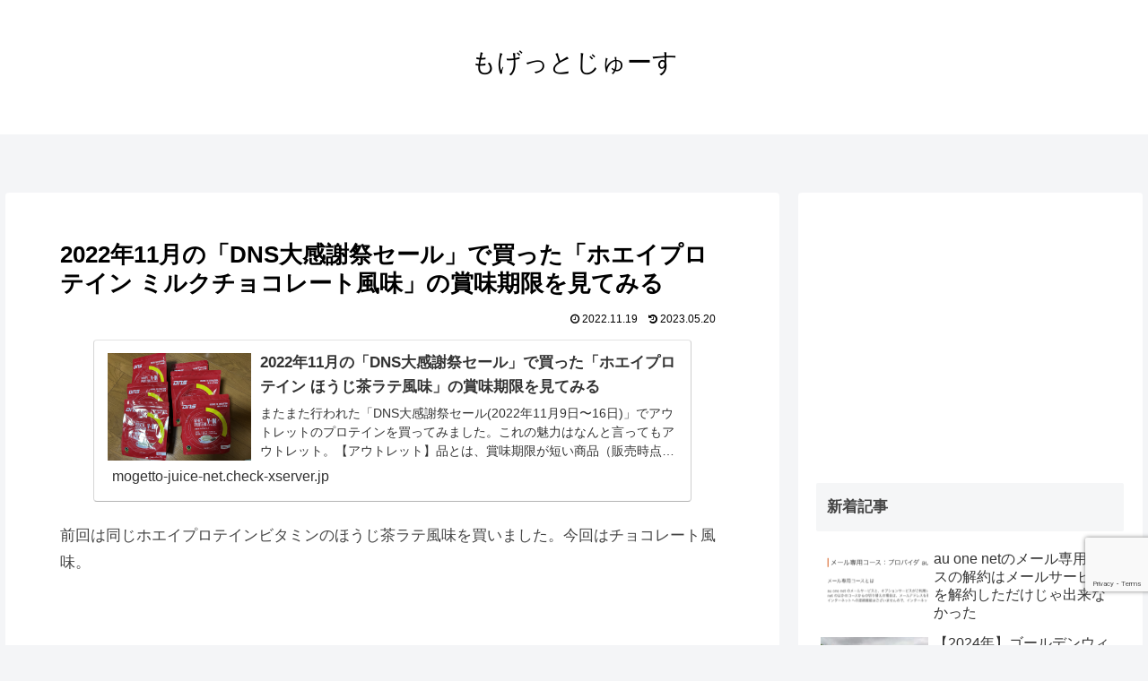

--- FILE ---
content_type: text/html; charset=utf-8
request_url: https://www.google.com/recaptcha/api2/anchor?ar=1&k=6LeowPEeAAAAAAwZTkFh7Lx1L_LuVCSxbpUYTZ_W&co=aHR0cHM6Ly9tb2dldHRvLWp1aWNlLm5ldDo0NDM.&hl=en&v=N67nZn4AqZkNcbeMu4prBgzg&size=invisible&anchor-ms=20000&execute-ms=30000&cb=4b0ywskamoss
body_size: 48863
content:
<!DOCTYPE HTML><html dir="ltr" lang="en"><head><meta http-equiv="Content-Type" content="text/html; charset=UTF-8">
<meta http-equiv="X-UA-Compatible" content="IE=edge">
<title>reCAPTCHA</title>
<style type="text/css">
/* cyrillic-ext */
@font-face {
  font-family: 'Roboto';
  font-style: normal;
  font-weight: 400;
  font-stretch: 100%;
  src: url(//fonts.gstatic.com/s/roboto/v48/KFO7CnqEu92Fr1ME7kSn66aGLdTylUAMa3GUBHMdazTgWw.woff2) format('woff2');
  unicode-range: U+0460-052F, U+1C80-1C8A, U+20B4, U+2DE0-2DFF, U+A640-A69F, U+FE2E-FE2F;
}
/* cyrillic */
@font-face {
  font-family: 'Roboto';
  font-style: normal;
  font-weight: 400;
  font-stretch: 100%;
  src: url(//fonts.gstatic.com/s/roboto/v48/KFO7CnqEu92Fr1ME7kSn66aGLdTylUAMa3iUBHMdazTgWw.woff2) format('woff2');
  unicode-range: U+0301, U+0400-045F, U+0490-0491, U+04B0-04B1, U+2116;
}
/* greek-ext */
@font-face {
  font-family: 'Roboto';
  font-style: normal;
  font-weight: 400;
  font-stretch: 100%;
  src: url(//fonts.gstatic.com/s/roboto/v48/KFO7CnqEu92Fr1ME7kSn66aGLdTylUAMa3CUBHMdazTgWw.woff2) format('woff2');
  unicode-range: U+1F00-1FFF;
}
/* greek */
@font-face {
  font-family: 'Roboto';
  font-style: normal;
  font-weight: 400;
  font-stretch: 100%;
  src: url(//fonts.gstatic.com/s/roboto/v48/KFO7CnqEu92Fr1ME7kSn66aGLdTylUAMa3-UBHMdazTgWw.woff2) format('woff2');
  unicode-range: U+0370-0377, U+037A-037F, U+0384-038A, U+038C, U+038E-03A1, U+03A3-03FF;
}
/* math */
@font-face {
  font-family: 'Roboto';
  font-style: normal;
  font-weight: 400;
  font-stretch: 100%;
  src: url(//fonts.gstatic.com/s/roboto/v48/KFO7CnqEu92Fr1ME7kSn66aGLdTylUAMawCUBHMdazTgWw.woff2) format('woff2');
  unicode-range: U+0302-0303, U+0305, U+0307-0308, U+0310, U+0312, U+0315, U+031A, U+0326-0327, U+032C, U+032F-0330, U+0332-0333, U+0338, U+033A, U+0346, U+034D, U+0391-03A1, U+03A3-03A9, U+03B1-03C9, U+03D1, U+03D5-03D6, U+03F0-03F1, U+03F4-03F5, U+2016-2017, U+2034-2038, U+203C, U+2040, U+2043, U+2047, U+2050, U+2057, U+205F, U+2070-2071, U+2074-208E, U+2090-209C, U+20D0-20DC, U+20E1, U+20E5-20EF, U+2100-2112, U+2114-2115, U+2117-2121, U+2123-214F, U+2190, U+2192, U+2194-21AE, U+21B0-21E5, U+21F1-21F2, U+21F4-2211, U+2213-2214, U+2216-22FF, U+2308-230B, U+2310, U+2319, U+231C-2321, U+2336-237A, U+237C, U+2395, U+239B-23B7, U+23D0, U+23DC-23E1, U+2474-2475, U+25AF, U+25B3, U+25B7, U+25BD, U+25C1, U+25CA, U+25CC, U+25FB, U+266D-266F, U+27C0-27FF, U+2900-2AFF, U+2B0E-2B11, U+2B30-2B4C, U+2BFE, U+3030, U+FF5B, U+FF5D, U+1D400-1D7FF, U+1EE00-1EEFF;
}
/* symbols */
@font-face {
  font-family: 'Roboto';
  font-style: normal;
  font-weight: 400;
  font-stretch: 100%;
  src: url(//fonts.gstatic.com/s/roboto/v48/KFO7CnqEu92Fr1ME7kSn66aGLdTylUAMaxKUBHMdazTgWw.woff2) format('woff2');
  unicode-range: U+0001-000C, U+000E-001F, U+007F-009F, U+20DD-20E0, U+20E2-20E4, U+2150-218F, U+2190, U+2192, U+2194-2199, U+21AF, U+21E6-21F0, U+21F3, U+2218-2219, U+2299, U+22C4-22C6, U+2300-243F, U+2440-244A, U+2460-24FF, U+25A0-27BF, U+2800-28FF, U+2921-2922, U+2981, U+29BF, U+29EB, U+2B00-2BFF, U+4DC0-4DFF, U+FFF9-FFFB, U+10140-1018E, U+10190-1019C, U+101A0, U+101D0-101FD, U+102E0-102FB, U+10E60-10E7E, U+1D2C0-1D2D3, U+1D2E0-1D37F, U+1F000-1F0FF, U+1F100-1F1AD, U+1F1E6-1F1FF, U+1F30D-1F30F, U+1F315, U+1F31C, U+1F31E, U+1F320-1F32C, U+1F336, U+1F378, U+1F37D, U+1F382, U+1F393-1F39F, U+1F3A7-1F3A8, U+1F3AC-1F3AF, U+1F3C2, U+1F3C4-1F3C6, U+1F3CA-1F3CE, U+1F3D4-1F3E0, U+1F3ED, U+1F3F1-1F3F3, U+1F3F5-1F3F7, U+1F408, U+1F415, U+1F41F, U+1F426, U+1F43F, U+1F441-1F442, U+1F444, U+1F446-1F449, U+1F44C-1F44E, U+1F453, U+1F46A, U+1F47D, U+1F4A3, U+1F4B0, U+1F4B3, U+1F4B9, U+1F4BB, U+1F4BF, U+1F4C8-1F4CB, U+1F4D6, U+1F4DA, U+1F4DF, U+1F4E3-1F4E6, U+1F4EA-1F4ED, U+1F4F7, U+1F4F9-1F4FB, U+1F4FD-1F4FE, U+1F503, U+1F507-1F50B, U+1F50D, U+1F512-1F513, U+1F53E-1F54A, U+1F54F-1F5FA, U+1F610, U+1F650-1F67F, U+1F687, U+1F68D, U+1F691, U+1F694, U+1F698, U+1F6AD, U+1F6B2, U+1F6B9-1F6BA, U+1F6BC, U+1F6C6-1F6CF, U+1F6D3-1F6D7, U+1F6E0-1F6EA, U+1F6F0-1F6F3, U+1F6F7-1F6FC, U+1F700-1F7FF, U+1F800-1F80B, U+1F810-1F847, U+1F850-1F859, U+1F860-1F887, U+1F890-1F8AD, U+1F8B0-1F8BB, U+1F8C0-1F8C1, U+1F900-1F90B, U+1F93B, U+1F946, U+1F984, U+1F996, U+1F9E9, U+1FA00-1FA6F, U+1FA70-1FA7C, U+1FA80-1FA89, U+1FA8F-1FAC6, U+1FACE-1FADC, U+1FADF-1FAE9, U+1FAF0-1FAF8, U+1FB00-1FBFF;
}
/* vietnamese */
@font-face {
  font-family: 'Roboto';
  font-style: normal;
  font-weight: 400;
  font-stretch: 100%;
  src: url(//fonts.gstatic.com/s/roboto/v48/KFO7CnqEu92Fr1ME7kSn66aGLdTylUAMa3OUBHMdazTgWw.woff2) format('woff2');
  unicode-range: U+0102-0103, U+0110-0111, U+0128-0129, U+0168-0169, U+01A0-01A1, U+01AF-01B0, U+0300-0301, U+0303-0304, U+0308-0309, U+0323, U+0329, U+1EA0-1EF9, U+20AB;
}
/* latin-ext */
@font-face {
  font-family: 'Roboto';
  font-style: normal;
  font-weight: 400;
  font-stretch: 100%;
  src: url(//fonts.gstatic.com/s/roboto/v48/KFO7CnqEu92Fr1ME7kSn66aGLdTylUAMa3KUBHMdazTgWw.woff2) format('woff2');
  unicode-range: U+0100-02BA, U+02BD-02C5, U+02C7-02CC, U+02CE-02D7, U+02DD-02FF, U+0304, U+0308, U+0329, U+1D00-1DBF, U+1E00-1E9F, U+1EF2-1EFF, U+2020, U+20A0-20AB, U+20AD-20C0, U+2113, U+2C60-2C7F, U+A720-A7FF;
}
/* latin */
@font-face {
  font-family: 'Roboto';
  font-style: normal;
  font-weight: 400;
  font-stretch: 100%;
  src: url(//fonts.gstatic.com/s/roboto/v48/KFO7CnqEu92Fr1ME7kSn66aGLdTylUAMa3yUBHMdazQ.woff2) format('woff2');
  unicode-range: U+0000-00FF, U+0131, U+0152-0153, U+02BB-02BC, U+02C6, U+02DA, U+02DC, U+0304, U+0308, U+0329, U+2000-206F, U+20AC, U+2122, U+2191, U+2193, U+2212, U+2215, U+FEFF, U+FFFD;
}
/* cyrillic-ext */
@font-face {
  font-family: 'Roboto';
  font-style: normal;
  font-weight: 500;
  font-stretch: 100%;
  src: url(//fonts.gstatic.com/s/roboto/v48/KFO7CnqEu92Fr1ME7kSn66aGLdTylUAMa3GUBHMdazTgWw.woff2) format('woff2');
  unicode-range: U+0460-052F, U+1C80-1C8A, U+20B4, U+2DE0-2DFF, U+A640-A69F, U+FE2E-FE2F;
}
/* cyrillic */
@font-face {
  font-family: 'Roboto';
  font-style: normal;
  font-weight: 500;
  font-stretch: 100%;
  src: url(//fonts.gstatic.com/s/roboto/v48/KFO7CnqEu92Fr1ME7kSn66aGLdTylUAMa3iUBHMdazTgWw.woff2) format('woff2');
  unicode-range: U+0301, U+0400-045F, U+0490-0491, U+04B0-04B1, U+2116;
}
/* greek-ext */
@font-face {
  font-family: 'Roboto';
  font-style: normal;
  font-weight: 500;
  font-stretch: 100%;
  src: url(//fonts.gstatic.com/s/roboto/v48/KFO7CnqEu92Fr1ME7kSn66aGLdTylUAMa3CUBHMdazTgWw.woff2) format('woff2');
  unicode-range: U+1F00-1FFF;
}
/* greek */
@font-face {
  font-family: 'Roboto';
  font-style: normal;
  font-weight: 500;
  font-stretch: 100%;
  src: url(//fonts.gstatic.com/s/roboto/v48/KFO7CnqEu92Fr1ME7kSn66aGLdTylUAMa3-UBHMdazTgWw.woff2) format('woff2');
  unicode-range: U+0370-0377, U+037A-037F, U+0384-038A, U+038C, U+038E-03A1, U+03A3-03FF;
}
/* math */
@font-face {
  font-family: 'Roboto';
  font-style: normal;
  font-weight: 500;
  font-stretch: 100%;
  src: url(//fonts.gstatic.com/s/roboto/v48/KFO7CnqEu92Fr1ME7kSn66aGLdTylUAMawCUBHMdazTgWw.woff2) format('woff2');
  unicode-range: U+0302-0303, U+0305, U+0307-0308, U+0310, U+0312, U+0315, U+031A, U+0326-0327, U+032C, U+032F-0330, U+0332-0333, U+0338, U+033A, U+0346, U+034D, U+0391-03A1, U+03A3-03A9, U+03B1-03C9, U+03D1, U+03D5-03D6, U+03F0-03F1, U+03F4-03F5, U+2016-2017, U+2034-2038, U+203C, U+2040, U+2043, U+2047, U+2050, U+2057, U+205F, U+2070-2071, U+2074-208E, U+2090-209C, U+20D0-20DC, U+20E1, U+20E5-20EF, U+2100-2112, U+2114-2115, U+2117-2121, U+2123-214F, U+2190, U+2192, U+2194-21AE, U+21B0-21E5, U+21F1-21F2, U+21F4-2211, U+2213-2214, U+2216-22FF, U+2308-230B, U+2310, U+2319, U+231C-2321, U+2336-237A, U+237C, U+2395, U+239B-23B7, U+23D0, U+23DC-23E1, U+2474-2475, U+25AF, U+25B3, U+25B7, U+25BD, U+25C1, U+25CA, U+25CC, U+25FB, U+266D-266F, U+27C0-27FF, U+2900-2AFF, U+2B0E-2B11, U+2B30-2B4C, U+2BFE, U+3030, U+FF5B, U+FF5D, U+1D400-1D7FF, U+1EE00-1EEFF;
}
/* symbols */
@font-face {
  font-family: 'Roboto';
  font-style: normal;
  font-weight: 500;
  font-stretch: 100%;
  src: url(//fonts.gstatic.com/s/roboto/v48/KFO7CnqEu92Fr1ME7kSn66aGLdTylUAMaxKUBHMdazTgWw.woff2) format('woff2');
  unicode-range: U+0001-000C, U+000E-001F, U+007F-009F, U+20DD-20E0, U+20E2-20E4, U+2150-218F, U+2190, U+2192, U+2194-2199, U+21AF, U+21E6-21F0, U+21F3, U+2218-2219, U+2299, U+22C4-22C6, U+2300-243F, U+2440-244A, U+2460-24FF, U+25A0-27BF, U+2800-28FF, U+2921-2922, U+2981, U+29BF, U+29EB, U+2B00-2BFF, U+4DC0-4DFF, U+FFF9-FFFB, U+10140-1018E, U+10190-1019C, U+101A0, U+101D0-101FD, U+102E0-102FB, U+10E60-10E7E, U+1D2C0-1D2D3, U+1D2E0-1D37F, U+1F000-1F0FF, U+1F100-1F1AD, U+1F1E6-1F1FF, U+1F30D-1F30F, U+1F315, U+1F31C, U+1F31E, U+1F320-1F32C, U+1F336, U+1F378, U+1F37D, U+1F382, U+1F393-1F39F, U+1F3A7-1F3A8, U+1F3AC-1F3AF, U+1F3C2, U+1F3C4-1F3C6, U+1F3CA-1F3CE, U+1F3D4-1F3E0, U+1F3ED, U+1F3F1-1F3F3, U+1F3F5-1F3F7, U+1F408, U+1F415, U+1F41F, U+1F426, U+1F43F, U+1F441-1F442, U+1F444, U+1F446-1F449, U+1F44C-1F44E, U+1F453, U+1F46A, U+1F47D, U+1F4A3, U+1F4B0, U+1F4B3, U+1F4B9, U+1F4BB, U+1F4BF, U+1F4C8-1F4CB, U+1F4D6, U+1F4DA, U+1F4DF, U+1F4E3-1F4E6, U+1F4EA-1F4ED, U+1F4F7, U+1F4F9-1F4FB, U+1F4FD-1F4FE, U+1F503, U+1F507-1F50B, U+1F50D, U+1F512-1F513, U+1F53E-1F54A, U+1F54F-1F5FA, U+1F610, U+1F650-1F67F, U+1F687, U+1F68D, U+1F691, U+1F694, U+1F698, U+1F6AD, U+1F6B2, U+1F6B9-1F6BA, U+1F6BC, U+1F6C6-1F6CF, U+1F6D3-1F6D7, U+1F6E0-1F6EA, U+1F6F0-1F6F3, U+1F6F7-1F6FC, U+1F700-1F7FF, U+1F800-1F80B, U+1F810-1F847, U+1F850-1F859, U+1F860-1F887, U+1F890-1F8AD, U+1F8B0-1F8BB, U+1F8C0-1F8C1, U+1F900-1F90B, U+1F93B, U+1F946, U+1F984, U+1F996, U+1F9E9, U+1FA00-1FA6F, U+1FA70-1FA7C, U+1FA80-1FA89, U+1FA8F-1FAC6, U+1FACE-1FADC, U+1FADF-1FAE9, U+1FAF0-1FAF8, U+1FB00-1FBFF;
}
/* vietnamese */
@font-face {
  font-family: 'Roboto';
  font-style: normal;
  font-weight: 500;
  font-stretch: 100%;
  src: url(//fonts.gstatic.com/s/roboto/v48/KFO7CnqEu92Fr1ME7kSn66aGLdTylUAMa3OUBHMdazTgWw.woff2) format('woff2');
  unicode-range: U+0102-0103, U+0110-0111, U+0128-0129, U+0168-0169, U+01A0-01A1, U+01AF-01B0, U+0300-0301, U+0303-0304, U+0308-0309, U+0323, U+0329, U+1EA0-1EF9, U+20AB;
}
/* latin-ext */
@font-face {
  font-family: 'Roboto';
  font-style: normal;
  font-weight: 500;
  font-stretch: 100%;
  src: url(//fonts.gstatic.com/s/roboto/v48/KFO7CnqEu92Fr1ME7kSn66aGLdTylUAMa3KUBHMdazTgWw.woff2) format('woff2');
  unicode-range: U+0100-02BA, U+02BD-02C5, U+02C7-02CC, U+02CE-02D7, U+02DD-02FF, U+0304, U+0308, U+0329, U+1D00-1DBF, U+1E00-1E9F, U+1EF2-1EFF, U+2020, U+20A0-20AB, U+20AD-20C0, U+2113, U+2C60-2C7F, U+A720-A7FF;
}
/* latin */
@font-face {
  font-family: 'Roboto';
  font-style: normal;
  font-weight: 500;
  font-stretch: 100%;
  src: url(//fonts.gstatic.com/s/roboto/v48/KFO7CnqEu92Fr1ME7kSn66aGLdTylUAMa3yUBHMdazQ.woff2) format('woff2');
  unicode-range: U+0000-00FF, U+0131, U+0152-0153, U+02BB-02BC, U+02C6, U+02DA, U+02DC, U+0304, U+0308, U+0329, U+2000-206F, U+20AC, U+2122, U+2191, U+2193, U+2212, U+2215, U+FEFF, U+FFFD;
}
/* cyrillic-ext */
@font-face {
  font-family: 'Roboto';
  font-style: normal;
  font-weight: 900;
  font-stretch: 100%;
  src: url(//fonts.gstatic.com/s/roboto/v48/KFO7CnqEu92Fr1ME7kSn66aGLdTylUAMa3GUBHMdazTgWw.woff2) format('woff2');
  unicode-range: U+0460-052F, U+1C80-1C8A, U+20B4, U+2DE0-2DFF, U+A640-A69F, U+FE2E-FE2F;
}
/* cyrillic */
@font-face {
  font-family: 'Roboto';
  font-style: normal;
  font-weight: 900;
  font-stretch: 100%;
  src: url(//fonts.gstatic.com/s/roboto/v48/KFO7CnqEu92Fr1ME7kSn66aGLdTylUAMa3iUBHMdazTgWw.woff2) format('woff2');
  unicode-range: U+0301, U+0400-045F, U+0490-0491, U+04B0-04B1, U+2116;
}
/* greek-ext */
@font-face {
  font-family: 'Roboto';
  font-style: normal;
  font-weight: 900;
  font-stretch: 100%;
  src: url(//fonts.gstatic.com/s/roboto/v48/KFO7CnqEu92Fr1ME7kSn66aGLdTylUAMa3CUBHMdazTgWw.woff2) format('woff2');
  unicode-range: U+1F00-1FFF;
}
/* greek */
@font-face {
  font-family: 'Roboto';
  font-style: normal;
  font-weight: 900;
  font-stretch: 100%;
  src: url(//fonts.gstatic.com/s/roboto/v48/KFO7CnqEu92Fr1ME7kSn66aGLdTylUAMa3-UBHMdazTgWw.woff2) format('woff2');
  unicode-range: U+0370-0377, U+037A-037F, U+0384-038A, U+038C, U+038E-03A1, U+03A3-03FF;
}
/* math */
@font-face {
  font-family: 'Roboto';
  font-style: normal;
  font-weight: 900;
  font-stretch: 100%;
  src: url(//fonts.gstatic.com/s/roboto/v48/KFO7CnqEu92Fr1ME7kSn66aGLdTylUAMawCUBHMdazTgWw.woff2) format('woff2');
  unicode-range: U+0302-0303, U+0305, U+0307-0308, U+0310, U+0312, U+0315, U+031A, U+0326-0327, U+032C, U+032F-0330, U+0332-0333, U+0338, U+033A, U+0346, U+034D, U+0391-03A1, U+03A3-03A9, U+03B1-03C9, U+03D1, U+03D5-03D6, U+03F0-03F1, U+03F4-03F5, U+2016-2017, U+2034-2038, U+203C, U+2040, U+2043, U+2047, U+2050, U+2057, U+205F, U+2070-2071, U+2074-208E, U+2090-209C, U+20D0-20DC, U+20E1, U+20E5-20EF, U+2100-2112, U+2114-2115, U+2117-2121, U+2123-214F, U+2190, U+2192, U+2194-21AE, U+21B0-21E5, U+21F1-21F2, U+21F4-2211, U+2213-2214, U+2216-22FF, U+2308-230B, U+2310, U+2319, U+231C-2321, U+2336-237A, U+237C, U+2395, U+239B-23B7, U+23D0, U+23DC-23E1, U+2474-2475, U+25AF, U+25B3, U+25B7, U+25BD, U+25C1, U+25CA, U+25CC, U+25FB, U+266D-266F, U+27C0-27FF, U+2900-2AFF, U+2B0E-2B11, U+2B30-2B4C, U+2BFE, U+3030, U+FF5B, U+FF5D, U+1D400-1D7FF, U+1EE00-1EEFF;
}
/* symbols */
@font-face {
  font-family: 'Roboto';
  font-style: normal;
  font-weight: 900;
  font-stretch: 100%;
  src: url(//fonts.gstatic.com/s/roboto/v48/KFO7CnqEu92Fr1ME7kSn66aGLdTylUAMaxKUBHMdazTgWw.woff2) format('woff2');
  unicode-range: U+0001-000C, U+000E-001F, U+007F-009F, U+20DD-20E0, U+20E2-20E4, U+2150-218F, U+2190, U+2192, U+2194-2199, U+21AF, U+21E6-21F0, U+21F3, U+2218-2219, U+2299, U+22C4-22C6, U+2300-243F, U+2440-244A, U+2460-24FF, U+25A0-27BF, U+2800-28FF, U+2921-2922, U+2981, U+29BF, U+29EB, U+2B00-2BFF, U+4DC0-4DFF, U+FFF9-FFFB, U+10140-1018E, U+10190-1019C, U+101A0, U+101D0-101FD, U+102E0-102FB, U+10E60-10E7E, U+1D2C0-1D2D3, U+1D2E0-1D37F, U+1F000-1F0FF, U+1F100-1F1AD, U+1F1E6-1F1FF, U+1F30D-1F30F, U+1F315, U+1F31C, U+1F31E, U+1F320-1F32C, U+1F336, U+1F378, U+1F37D, U+1F382, U+1F393-1F39F, U+1F3A7-1F3A8, U+1F3AC-1F3AF, U+1F3C2, U+1F3C4-1F3C6, U+1F3CA-1F3CE, U+1F3D4-1F3E0, U+1F3ED, U+1F3F1-1F3F3, U+1F3F5-1F3F7, U+1F408, U+1F415, U+1F41F, U+1F426, U+1F43F, U+1F441-1F442, U+1F444, U+1F446-1F449, U+1F44C-1F44E, U+1F453, U+1F46A, U+1F47D, U+1F4A3, U+1F4B0, U+1F4B3, U+1F4B9, U+1F4BB, U+1F4BF, U+1F4C8-1F4CB, U+1F4D6, U+1F4DA, U+1F4DF, U+1F4E3-1F4E6, U+1F4EA-1F4ED, U+1F4F7, U+1F4F9-1F4FB, U+1F4FD-1F4FE, U+1F503, U+1F507-1F50B, U+1F50D, U+1F512-1F513, U+1F53E-1F54A, U+1F54F-1F5FA, U+1F610, U+1F650-1F67F, U+1F687, U+1F68D, U+1F691, U+1F694, U+1F698, U+1F6AD, U+1F6B2, U+1F6B9-1F6BA, U+1F6BC, U+1F6C6-1F6CF, U+1F6D3-1F6D7, U+1F6E0-1F6EA, U+1F6F0-1F6F3, U+1F6F7-1F6FC, U+1F700-1F7FF, U+1F800-1F80B, U+1F810-1F847, U+1F850-1F859, U+1F860-1F887, U+1F890-1F8AD, U+1F8B0-1F8BB, U+1F8C0-1F8C1, U+1F900-1F90B, U+1F93B, U+1F946, U+1F984, U+1F996, U+1F9E9, U+1FA00-1FA6F, U+1FA70-1FA7C, U+1FA80-1FA89, U+1FA8F-1FAC6, U+1FACE-1FADC, U+1FADF-1FAE9, U+1FAF0-1FAF8, U+1FB00-1FBFF;
}
/* vietnamese */
@font-face {
  font-family: 'Roboto';
  font-style: normal;
  font-weight: 900;
  font-stretch: 100%;
  src: url(//fonts.gstatic.com/s/roboto/v48/KFO7CnqEu92Fr1ME7kSn66aGLdTylUAMa3OUBHMdazTgWw.woff2) format('woff2');
  unicode-range: U+0102-0103, U+0110-0111, U+0128-0129, U+0168-0169, U+01A0-01A1, U+01AF-01B0, U+0300-0301, U+0303-0304, U+0308-0309, U+0323, U+0329, U+1EA0-1EF9, U+20AB;
}
/* latin-ext */
@font-face {
  font-family: 'Roboto';
  font-style: normal;
  font-weight: 900;
  font-stretch: 100%;
  src: url(//fonts.gstatic.com/s/roboto/v48/KFO7CnqEu92Fr1ME7kSn66aGLdTylUAMa3KUBHMdazTgWw.woff2) format('woff2');
  unicode-range: U+0100-02BA, U+02BD-02C5, U+02C7-02CC, U+02CE-02D7, U+02DD-02FF, U+0304, U+0308, U+0329, U+1D00-1DBF, U+1E00-1E9F, U+1EF2-1EFF, U+2020, U+20A0-20AB, U+20AD-20C0, U+2113, U+2C60-2C7F, U+A720-A7FF;
}
/* latin */
@font-face {
  font-family: 'Roboto';
  font-style: normal;
  font-weight: 900;
  font-stretch: 100%;
  src: url(//fonts.gstatic.com/s/roboto/v48/KFO7CnqEu92Fr1ME7kSn66aGLdTylUAMa3yUBHMdazQ.woff2) format('woff2');
  unicode-range: U+0000-00FF, U+0131, U+0152-0153, U+02BB-02BC, U+02C6, U+02DA, U+02DC, U+0304, U+0308, U+0329, U+2000-206F, U+20AC, U+2122, U+2191, U+2193, U+2212, U+2215, U+FEFF, U+FFFD;
}

</style>
<link rel="stylesheet" type="text/css" href="https://www.gstatic.com/recaptcha/releases/N67nZn4AqZkNcbeMu4prBgzg/styles__ltr.css">
<script nonce="eEOZ4GiM8Wu3gfJS-r0Xzg" type="text/javascript">window['__recaptcha_api'] = 'https://www.google.com/recaptcha/api2/';</script>
<script type="text/javascript" src="https://www.gstatic.com/recaptcha/releases/N67nZn4AqZkNcbeMu4prBgzg/recaptcha__en.js" nonce="eEOZ4GiM8Wu3gfJS-r0Xzg">
      
    </script></head>
<body><div id="rc-anchor-alert" class="rc-anchor-alert"></div>
<input type="hidden" id="recaptcha-token" value="[base64]">
<script type="text/javascript" nonce="eEOZ4GiM8Wu3gfJS-r0Xzg">
      recaptcha.anchor.Main.init("[\x22ainput\x22,[\x22bgdata\x22,\x22\x22,\[base64]/[base64]/[base64]/[base64]/[base64]/UltsKytdPUU6KEU8MjA0OD9SW2wrK109RT4+NnwxOTI6KChFJjY0NTEyKT09NTUyOTYmJk0rMTxjLmxlbmd0aCYmKGMuY2hhckNvZGVBdChNKzEpJjY0NTEyKT09NTYzMjA/[base64]/[base64]/[base64]/[base64]/[base64]/[base64]/[base64]\x22,\[base64]\\u003d\x22,\x22bsKSw6bCtAVJFVHCtCgswqAiw4LDq8OjeB5hwrzCo3Nxw6jCjMOKD8OlVMKFRAp/w6DDkzrCt0nConFKWcKqw6ByaTEbwpVofibCgzcKesKFwpbCrxFlw6fCgDfCv8OtwqjDiAbDvcK3MMKsw4/CoyPDqsOUwozCnGHClT9Qwq0FwocaD2/Co8Oxw57DqsOzXsO/[base64]/DgwbCgsOHw5Ylw4Fjw6l1Ynp1GMKlLibCgsK5Z8O/N11deyXDjnVXwr3DkVNkLMKVw5Bvwr5Tw40Rwp1ad2ZYHcO1d8Onw5hwwqxtw6rDpcKYOsKNwodKKggAdsKBwr1zAwwmZDoDwozDicOZAcKsNcOkACzChwHCgcOeDcKqJ11xw5DDpsOuS8OOwqAtPcKVM3DCuMOmw43ClWnCtxxFw6/CuMO6w68qaWl2PcKsIwnCnCbCsEURwq/DjcO3w5jDsRbDpyB7DAVHYsKlwqstPMO7w71RwqFDKcKPwqrDiMOvw5oKw7XCgQpwMgvCpcOAw6hBXcKFw7rDhMKDw5bCmAo/[base64]/[base64]/DhD/CjyHCs8OXKARXw5FVwrfCuMKjE0fDkknCpRMGw5/CmMK7HsK/wrk+w5NzwpbCq8KITMOiJkLCpMKFw6bDrzfCkVrDn8KUw79FLMO7b3IxRMKEBcKFSsKDa0g+FsKdwrYROCfCp8KGRcOBw78hw7Uia0wjwp5zwqLDo8KIR8KVwrI9w5nDhsKMwpLDvUgYaMOywrHDhmzDiMO/w7U6wqlXwrDCsMO7w7zCowY1w45ywqVQw5rCqDfDt0duXlNgEcKnwo0rUcOlw67Dn0vDgcOsw4plWsK9b33CscKCETw8VyIGwoc+wq11W3TDlcK5UWXDjMKsFgkOwqNlFsOAw4jCiDzCmXTClCvDtMK5wonCvMK6VcKhSyfDn01WwoFva8O5w68Xw4YLFMOsKRLDr8K/MsKBw6HDgsKZWWcyGMKkwqbDonVxwq/CoxzCgcOoZ8KFSSjDnDzDqznCk8OjNCLDrw8wwpVcAF9PPsOaw6Y6GMKnw7HDoEDCinLDk8KKw5nDuXFRw5vDvEZXacObw7bDjhvChnkrw4DCiAAbwqHCn8KiRsONdsKjwpvChkJ0exzCu0t5w6E0Zg/[base64]/[base64]/Dn3/DuMKbw4whw7ogwpILwqQRVF7CrMOPG8KxNcOCKMKFbMKEwpkPw6JSVT0rcmAdw7LDtmzDvU9mwqHCgMOWYg8WEzDDkcKtWRFwOcKVPhvCgsKnISgmwpRKw67CvcOqQm/[base64]/Dk1Q9a8KXFcKQZMOEcUgxB8KNPcOTwqcAw7bDsjYOEQDDryE5LMKXInxxAjgmHEk4BAjCnHDDiXDCiRsGwqApw4N0X8O3Ln8bEcKbw4rCocO4w5fCi1p4wqo7QMO1V8OxUXXCqgpewrZ+C2/[base64]/CmhnDkMOiwoDDlsKjw7M1w7/Csm7DkcKRMcKQw6rCg8OgwpTCtzLCrVx/[base64]/Chz3CpHVqMcO9EMOlwpHDpyPDtMOyRTzDsXXCp0I4ccOfwofCmR7CmT3Com/Du0PDuEvCrDRMAwbCgcK7X8OBwoLCh8ODUiAYw7TDtcO1wrItfkgJPsKmwp5qbcORwqx2w7zCisKmAGQnw6bCvDoQw7/ChFdhwq1UwoNFcC7CssOHw4LDtsKuSwjDvgXCoMKSNcKuwpNlXnfDlFHDuGsgP8OnwrZ3ScKSFlLCn13DqEdrw7RADRnDl8KjwpwywqfDo2/Dv0tSZi9SN8KwWxMiw4pIMMOUw6NywplbeA4rw54sw4TDh8OKHcOqw7PCpAnCkEVmYlvDtsKiCBJCw7HCvwLDkcKXwopRFhTDgsO/[base64]/DvsOja8KRwqZHYMKZw7QvwpPCliUPwrBWw5rDswDDlAcEH8OzKsOECxhjw4kiZMKeCMOFZllQFHbCvhrDgEfCtSnDkcOac8OYwo3DrCFGwq0aH8KTMRXDvMOWw4JcOHB3w79Ew7UdRMKpwoNSP0fDrxYAwppxwpIyXFsUw6DClsKRe0fDqC/[base64]/[base64]/PVwEUyLCtzjCucOGWjhjwrQnwobDi1x7BALCth1TecODcMONw5bDpcOqwqXCpBbCqkTDv3lLw6/CngfCrsOOwoPDvEHDl8KdwoUcw5dew6cmw4Q4KwPCkC/DtXUbw7vCgWRyDcOGwp0Qw5R9LsKvwr7Ci8OUAsK9wrXDtD3CnD7CuyDDucOgMB07wo9Ja0QewrDDhHwyIiXCuMOYIcOWKF7CoMO7ScOzS8K3TUHDujXCicOVXHgJS8O7a8K6wpfDv2bDvXM4wo3DisOGTcOGw5LCnWrDicOmw43DlcK1A8OewqvDhxprw7ZOFsKqw6/DpSloJ1HDhAdrw5/DnMKoYcOnw4/CgMKIFsOmwqdqQsKwM8KhHcKfSWQYwog6wpRawrRBwpHDqWpXwpRrZEjCv3kfwq7Dm8OuFy4TR1J0QyzDqcKjwrvDkhArw6EECEksOi8hw64dCnQQE3sYMk/CghpTw5fDinPDu8K9wo3Dv3pfDRY+wpLCllPCnMOZw5B+w71Fw4PDscKEw4MhSSfCisK6woh4wrdowqDCuMKTw7zDhmNrdT9Iw55wOVRidgPDucKMwp5WV0ljJlEuwqPCnG3DmGzDhDvCoS/DtcKEcTcKw5LDiQJZwqLDj8OGFxDDuMOJbsKqwodqSsKRw7VLNRbDmHHDkFzDs0RewpZGw7c6AsKow6kJwotyAwR+w4XCkjnDnn0fw6cjVGvCm8KdQgkJw7cOb8OLasOOwqDDqsODYVI/wpBAwpJ+EcO2w4w1LcK8w4ZTWsKEwpJbOsO5woM9J8KJCsOfDMKRFcOIK8OaPC3Cn8Ktw6FMwp/DgzzCkmvCg8KiwpJLJVYvcGjCnsOEwqXCiALClcKiVMKeBDAvSsKCwoRdPcO5wp5CYcKow4dBUcKEF8O7w4sIJcKEOcOxwrjCiHB1w7MBX3rDv3zClsKFwpHDumkdJxfDvsOiwoYGw4jCkMKIw6nDpX/CkQY9BWUUD8OZw7hqRsODwpnCpsKNZsKtPcKbwrc/[base64]/TMKqwrjCkRpMOhE+OyHCssKGwrZBw6tcwp4bM8KyIcKmw5TDqQXCjx5Vw7JXMD/[base64]/CtsKvw6gLOnPDisKwwrvDqcOMR33Dh1NvwqrDqyw+w7fDkHDCnnNHfUBhXsKNJgZ+S0rDkm7Ct8OjwrHCi8ObOGrClFXDoAw8TnTCl8ORw7AFw45TwrRRwoxUaD7CpEfDjMO4f8OtP8K/RSQ9w4jCgmZUw7DCkH/[base64]/QjA8cCR/wrpyLMK+wpDDqcO9wospfsKEwqoTdsOWwo4bdMO9Y0fChMK0QznCtMO2a04qC8O1w4NrciJEIXrCiMO5Q0gBcj/Cnm1ow5zCsC4Lwq7CgC/[base64]/Dh8KZDcKew6AOPiDDn8OXa8OIwoBAwqZ+w4U5CMK1e2NQwptywq8sTsKkw6bDrVAdcsOcbwRhwpvDg8Oqwpozw6YcwqYdwr7DscOlacOPEcObwoBnwr7DiFrCp8OANkQ3U8KlN8KRVnd+TnvCiMOMc8O/w70NYsODw7low4IPwpFFfsOWwpfDocONw7U9Y8KsP8OXMC3CnsO/wo3Dg8OHwozCiE1rPsKRwoTDqW05w4TDjMOPLcOEwrvCgcOtYi1PwonDlWBTwrbDlMOtSm9HecOFZAbDs8O1wpHDmSFbNcKUF1rDmMK9aFo5Q8O6bF9zw7HCgU8Pw5ZxCEvDksK4wobDpMOZwrfCpsK8L8Ofw63Ci8K6dMO9w4fDoMKBwr3Cq3gVKsOIwpfDucO9w4Y/TzEHasOxw4jDlAVUw7F/[base64]/ChzYYwppxP8ORw7lVDsOoR8K0G8K6wpBWIRXDm8Kcw4BwGMKEwoZfwr3ChUtAw7fDqGpNWXMEKgbCnMKRw5NRwp/CrMOrw4R3w6HDlmp3woQrTMK4PMOSb8Kgw43CmsKkN0fCqWEhw4EUwoIIw4Muw5hTL8OZw4jChiUqMcOtBmrDtMKNJHXCqUZlJU3DvjDDuWvDgMKaw4ZAwrFTFi/[base64]/Ct8Oowr0Aw4rDnFRbw6VTwrXDuwc9wpLCo0QjwoLDr8KVHyEMI8KFw4JGDlXDqXfDnMK6wr4lw4rCmVrDqMKzw6gJeCUawpkBw5XCisK2XcKWwqfDhsKlw7sYw67Dn8Ocwo07dMKowpRQw5zCjzoJEBwXw5LDlUt5w7HCksK/BsOiwrh/IMO6WsObwpQAwpzDucK4wq3DhRjDugXDqxnDrQzCn8OcCUjDqcOdw6pOZ13DoBfCmyLDrxHDkEcnwoLCpMKZCnQfwoMGw53DiMODwrkSIcKDCMKsw6oYwrF4e8Kcw4PCu8O1w5JhesO7TTbCsjbCnMKiZQvCsg9EHMOwwqACw4/CnMKoEDbCqg0DOcKUAsK8FAkSw6c3WsO8Y8OQRcO1wqxvwrhdbcO7w6k/CyZ1wql1YsKNwoJkwrl1w4LDsxtNLcKTw54iw6ItwrnCscOKwoLCgMKrScKydCAWw5JLWMOhw7zCjQ3CicKhwoPCh8K6DgXDpijCpcKvd8OgJlFFNkINw5bDo8O1w6Ehwq1+w7YOw74zOVN1EnlewrzCpXBKG8OUwqXDosKaIT/CrcKKVlcwwph5d8OcwqPDj8O7w7p2AGYiwrhyZsKxKDbDhMK8woorw57DisKxO8K+DsODTcONJsKTw4DDvsOdworDnzLCvMOnTMOSw7wORGvDmy7CqsOmwq7CgcOcw4TDj0jCoMO3w6ULc8K5bcK3ZWQNw5Vfw5lfRFQoFMO3cD/DnxXCosOyRCLCqzHCkUI/FsO8wonChMOGw5Jnw7Mfw45gXsKzS8OcFsO9wrwUJ8K1wqA9CQPCo8KRYsK/woHCvcOsb8KHZinDsUdCw49GbxPCvCgzGMKKwoPDm0PDlWxMJ8KuBX/[base64]/DpsKsfxfDq3TCmkk5e3vDonMQBMKfe8O+HmXCl3DDv8KlwqMlwr4MHUDCu8K3wpUWAn/Cvi3DuGgnG8Oww5rDggdAw7zCnMOBO0Rqw6DCs8O8FWXCom0Aw45eaMKXecKcw4nDk2DDv8K0wr3ClMKxwqV5b8OAwozCsCo3w53DrcOafDbDghk0GCnCjVDDrcOaw5BrKWXDuW/DqsOYwpEbwoHDt2fDjCYIwo7CpCHCk8OhHlJ6E2jCmRvDr8O5wqbCj8KCY2nCmEHDh8OoQ8ONw6DChwJiwpcVNMKiMRFUX8O7w45kwo3DpXpATsKKHwh0w6LDs8K+wq/DpcKuwpXCicOww6wONMK0wopvwprCp8KMAlERwoPDt8OCwo/DuMKnZ8KjwrY3c187w6MrwqYNAjc6wr8GDcKMw7gKVUfCuBlgbyXDnsK9w6fCmcOPw6NCMkrDpgvCszvDo8O6NDPCuAzCoMOgw7NuwrbClsKoCcKFwrcVRxRewpHDtMOaSTI4fMOpd8OdeETCvcOAw4JsCsOWRSgyw4LDvcOQFMOnwoHDhWHCqhguHwh/IE/DlcKAwo/[base64]/IcKVZXfDnsOJacKZN8O9wr7Cv8OAdWLCiU5ow5HDhcO8wrHCvsO/RArDh1nDkMOKw4EAbwHCgsONw7fCgMKSP8KPw5opKX/[base64]/[base64]/DrkbDqxLCujdJw7PCsjEidMOWw6ZlZsK8Rw0iHhQTF8OUwqTDr8KUw5/DrMKJesOaRGMePcKoPnMfwrfDu8OUwofCusOiw7NDw54eL8ODwp/[base64]/DlBzCscKuwpVsSxnCi8K1VQo+LQLDtMO6wqJMwpHClcOBw5zDrsO6woHCujzCuEwyGmFrw5vCjcOEJhbDqcORwpJNwrnDhsO4wo/Ci8Okw5fCvMOuwovChMKxC8O0R8KswpLCnVtKw7DChAkJesO1Kl8nV8OYw5hUwrJsw6nDpMOvHQB2wpcKW8OXwpRyw7TCtE/CqXzCrV8QwrjCgktvw4QNF2/CsQ7Cp8ODMsKYWRYDI8OPesOwN0bDoxHCo8KqSTrDrsOJwoDCmjgvcMOucMOFw4IGVcOwwqzCgT0ww7DCmMOvGBfCrQ3Cn8KnwpXDigzDrm89SsKQE33DqCXCu8KJw6sIW8ObXl8+b8Kdw4HCoT/Dp8KeDsO5w6nDk8KDw5g8egfDsx/DhS4Ow4NQwrPDiMKmwrnCtcKoworDhwV2Z8KneVYJdX3DolwAwrXDu1/CjHrDmMO1wpBawpofKsKIJ8OMQsKAw59fbijCiMKkw6ddasOueSXDqcKuwqTCosK1CxDCp2NcdcKlw6fCuk7ConXDmiTCr8KCF8OIw75QHcOzRyYhNsOKw5XDt8KnwpltdmDDmcOtw7XCumPDjD3CkFciP8O5SsODwpbCncOLwp/CqC7DtsKcTcKJDUPDmcKVwoVISVPDnRjDiMKIbhFTw6h4w49sw6BGw4bCgMOyWMOJw6PDr8O9TU0wwqEnw48ibMOXNHZmwpFQwr/CkMOmRStVBMO2wrXCs8Onwq7Cmx4hDsOPCsKHfRI/Tm7CiVcZw4PDhsOywr/DncOGw4/DmsKywrw2wpTDiRMswqR9BBhSdMKMw4vDhnzDnAbCqxxuw67ClMOJEEfCpgFIdEzClEnCkmY7wqpiw6jDuMKNw53Dk1PChMKAw63Cr8O/w5hOB8O7O8O2DBNUNjgqaMKgw61cwrNnwo4QwrNsw5xZw7p2w6jDusOvXB8Twr0xPijDtsOERMKMwqzDrMK0e8O7SD7DrDzDkcKjbQDDg8Kxwp/CncOFWcOzTMKtIsK0RzbDi8K8c0w9woMHbsOBw7o5w5nDucKLOEtTwqp8HcKVQsKDOQDDo1bCv8KhGcOQf8OxdMK8ESIIw5t1woMtw70GTMODw5nCpmDDrsOdw4XCicKdw7PCksKiw6jCtcOnw6nDpjhHa1hKW8KbwpZNRXXCpj/DoRzCrMK4CMKrw6MpIMOwKsK8DsKLNUp7dMOFDUpUKhrCnQXDpT1pNsK7w4rDscOsw44QEDbDrHs+wojDtC3CgXh9wpbDm8KIMDnDgmvChMO/KXHDvl7CvcOJFsOtRsKuw7/[base64]/Dh8K8UMKlFcKzw7xAw6HDnAvCh1vCpS/DgcKjD8KtK01vMxxFR8KfOsK6McOaPWY9w5zCsCHDp8OdAcKpwrXDocKwwq1mdsO6wpjCgCfCtsOTw7rCmiNOwrgAw5vCm8K5w4vCtG3Dox4/wobCjsKOw4VdwpDDsDQYwojClW1iI8OvN8Oyw7VFw59Tw73Do8O5JQF7w5Jfw6zCoGLDlWPDqlXCgEcPw4c4TsKgQknDrjEwQiUtacKIwqDCmCgvw6/DrMOhw47DqGtYIUMRwr/[base64]/CsWoJYcKJwo5xw5lzwrnCtsOUwpTCg8KXDMOZZjTDncOvwr/CnnRRwp4NUcKCw5hSaMO7K1jDlVXCpnUiDsK/biLDpMKswr/ClzXDuT/ClMKsQlx+wpfCnjnDn13CrhtbLMKOQMKuHkXDn8Kkwr/DvMOgUSHCmE0aO8OFH8OHwq8hw7TCv8Oib8K1w67CgHDCtw3ChTU/ccKjWw0Zw5TCmjJlTsO5w6TDlXzDs3xLwoZcwpgXJWXCqUjDgW/DrhrDllvDqjDCqcOxwq8Yw6ZEw73CoWNYw791wpDCnETCj8Kzw7vDmcOpX8OSwqJaCBtQwq/CtMOHw7kZw73CvMK2OTrCvT7Dl37Dm8OwNsKHwpU2w5RswpZLw689w4Qbw77DscKMWcOawp/Cn8KJRcKIFMKHLcKbVsKkw7TCmS8nw6w0w4ArwrvDvyfCvWHCn1fDo23CgF3CtCglIHEHwrjDvhrDpMK8JwgwFgPDh8KGSgLDkRvDkU3CsMKvw6TCqcKaCF7ClwkKwp5hw6FlwrQ9w75Vf8OSPF9AXUvCisKnwrQmw7oGVMOSwroYw5DDlFnCocKtT8Khw6/[base64]/DhsK0OsKHD8K5wo5Mw6rDgjrDg8O9Pi7DpF/Dt8OQw5E0NjXDuFJkwooiw64tGmTDtsOkw5B9MHrCsMO6VDTDvmwJw7rCohPCr2rDhgR/woPDqj/DoF9fJGN2w7rCriDChMK1VAxkTsOIBETChcO7w6vCrBjCssKxQEdMwrF7w4ZMDnXCniHCjsOAw4AWwrXCqBXDnlskwrnDoVofOlBjwp0Jwp/Dv8Ogw6Iow4ZaZsOTdiIhIhZWZ3bCsMKnw70Qwooiw43DmcOzBcOecsKXI1PCpmvDjcOcYQAkEGJKwqdfGmTCicOWXcKywrbDpFfCisKmw4PDgcKRw43DtiDCicKaYVzDgcKYwqvDr8Khw6/CucO0OVbCvXHDksKXw5DCksOTZMK/w5/[base64]/CpTQnAMOUwqHDgcOew4gSExVbTG/CsMKawqIWR8O/XXXDoMKicmzCt8O2w5lEcsKYWcKOe8KGLcKvwoccwr7CnD4UwoZKw7XDhzNDwqPCs38swqXDqHFPBsOJwq19w4DDl1rCumAJwrbCp8Ovw6vCvcKgwqJFFlFLARzCpDcKZ8KdTyHDnsOZRDlTfsOGwqlAOSY/[base64]/CjG1dw6V/wpvCjmYaaCFZw5bCugDDrlUrRhEoFwlfw5bDnUV9Iip2VcK+w4AEw4LCicOyacO5wr0CHMKyEMK2XnJcw4zDvyfDmsKgwqjCgljDhn/DsSgxagRwOA5pCsOswppjw4xeJQdSw4rChQEcwq7Cj0FBwrYtGk/[base64]/[base64]/ChUDCszVVecOyXlFUBsOfwoLDixBmw4jCnlXCtsKSDsKNckDDtcKXwr/Cmz3ClTAYw77CrRgnS0Fuwot2EsKuPcKTw5nDgVPCj2fDqMKjeMKhSAwPFUEQw63DgcOGwrDCnU4dYFHCj0UVIsOkKT1tdETDq1rDkXlQwrMZwpMXSsKYwpROw6Mgwp1hWsOHfisRKA/Co3DCizYvd38+QTLDisK6wpMXw67DjsOQw7lbwoXCkcK3GC92w7vCuiDDr1RXdcOxXsK2woPCo8KKwpfDrcO2cUzDrsOFTU/DvCF8bUdUwolIw5cfw7HDm8O5wrDDpMKsw5JdWzPDqRsCw4vCqsKhWR9rw5t5w51ew4DCuMKjw4bDlsOIQRpKw6sxwoMGQTLCusKHw4YYwrlAwpdIcADDjMK0MyUEIjTCqsK7MMO/wqLDrMOWbMOpw5wXZcO9wrpCw6DCp8KcTD5kwrMcwoJIwoE5wrjCpcKgf8OlwpVaYFPDpU8vwpNKST5ZwrUlw4TCt8OvwqDDo8ODw4A3wpYAGkfCtsKkwrHDmlrCh8OjasKEw4jCocKJcsOKH8Ouc3fDt8KpSCnDqcK3JMKDc13CgsOSUsOowot/XsKFw6DCiXN6wrcmZgQdwoHDjULDncOcw67DsMKPDCFAw4PDjcOjwrXCjWPChhJawrZoSMOhacO3wrTCn8KcwrHCk1XCp8K9K8K/JsKtwpbDn2EYTkV1QsKkW8KuOMKFw7vCqsOSw4k9w4Bvw4zCmRUHwprCgVnCj1nDhUDCpEoiw6XDjMKuIcKewotJUBorwrfCo8OWCFHCs0BKwqEcw4Q7HMKDYwgMRcKuKE/[base64]/[base64]/CpwfCjMKiw6x6w486TlTDojYYwrt9w49BJVhzwrTCjMO2TsOvfG/Dt2AAwoTDq8O8w7zDo2JFw67Dj8KQXMKNahtecznDkHQNf8KAwpLDuEIcNkRgdyjCuW7DijAhwqpNMX7CsBbDh2hXEMK7w77Dj0HDi8KdR1pjwrh8fUAZw4PDt8OTwrgTwpoGw7lYwqPDsxYjT1DCgmh/bsKLOcKmwr/DpB3CljvCoDgLDsKwwoVVCyDCssO4wp/ChgDCu8O7w6XDs3dVLifCiRzDvcKlwpNcw4jCiypzw6/Dl1MXw5bDtXsxLsK/ZMKJJcKEwrgMw63Do8OZEyXDkQ/Djm3Cs2zDrR/[base64]/w4nCnsK8QjbCqcOGHsOzIsKCcMO/CsK8McKdwoDClwsHw499ZMKrPcK8w6AAw5RveMOhasKHesOtCMKCw6R2P3rDq1PCrsOjwpbDjMOFQMKmwr/[base64]/Ckho7w6k2Az4/wr1xa8KQWmV2wqYUw77CqD49wqfCn8KGCHJ/exzCixjDiMObworDjcKtwqYWJlRdw5PCo37Cv8OVQWVvwpLCucK+w44CF3gTw73Dm3bCssKWwp8FUMKzXsKuwqfDrGjDnMOrwoVCwrkeAMOsw6ArScKxw7nCsMK/woHCnlTDg8K6wqJHwq8OwqNse8Onw6p8w67CsT4nWFnDscOdw5gSZDoRw7jDgRHCncKSwocrw7/DjgPDlB5RfUjDm0zDk2wyElvDkjXCo8KcwobCgMKuwr0JRcK4WsOgw43Dox/CtE/CiD3DhRvDglPDrMOzw5tJwoJuwq5WTj/[base64]/d8O7WMOswoIkwrbCjAXCtcONw7/Dp8O/[base64]/DnEwsw6PDgcOMwqjCvMO7ExPDuQDDkFPDgWByZ8OANzt8wrXCuMOcUMOCG01TbMKZw6k8w7jDqcO7LcKWV0TDoDnCgcKQasOGOcK/woUyw67Cum4CXMKMwrFIwqlzw5VEwod/w6dMwozDoMKoBmXDjlAgTCbCinTCmxwuBTcFwpArwrLDqsObwp4RVcK0a0tVFsOzO8K4fMKhwoJHwrdZQMOcGWZswpvCjcOBwpDDsi0JXUjCvSdUL8KvaXDCsXnDsXXCpsKyJcO7w5LCg8OOB8OuaQDCpsOGwqFdw4QYZcK/[base64]/DkSnDu8KSCcK6FD0LPVDDjVggwqvCgcOnw73CusOGw6fDjiXChDHDrnTDuWTCkMKgZcOBwrF3wqs6UkNGw7PCuGl/[base64]/fsOWw7fDqcOUcCYSw47CrMOlU8KMXWQkw51KTcOEwrxtAMKoOsO7wr4Ow4HCsXwcAcK+CsKgcGvDp8OPC8OewrDCv1ISP20ALH4zOCEZw4jDsz1RRsOKw7fDlcOswonDjsKGZsO+wq/DqcOsw4LDnV1ka8OXORzDh8OzwogJwrPDgMOiY8OZXTTCgBTCvjsww5PCq8K+wqNAJVR5J8OlAA/[base64]/[base64]/wqPDmsKHVWMCw6bDgcKzwqtDw6XDjcKIVHrDkMKcdEPDoGEmwrobHcOwJgxDwqIQwrYKwqjDqDbChAtSw5TDocKqw4hLWMOHwpvDn8KnwrjDtXPCvSNbcRPCvMO6RDsrw791w4BYw6/DiSNcNcKXQycUSV/Du8KTwp7DgXhGw48gKWAALzxHw7lSCy4Sw7dNw5A6Ih9NwpvDpsK4w7rCqsKywqdSLsOAwovCm8KbMDLCsHvCo8OTF8OkS8OSw7TDpcO6XR17TU3Cs3YeCcKkUcKidEcFbjYLwqxtwo3CscKQW2g/[base64]/[base64]/OlZ+w4FnETFTw4RjIcOMLk/CnMOyRyjDg8OIGcKVFiPCljnCpcOlw5zChcK5DQBRwpNXwo1KflBMM8KdIMKgwqfDhsOfI1vDusO1wp47woApw6xTwrLCt8KhXMKLw7TChT/CnDbCtcKRf8KFGDcRw7fDusK8wojDlBZlw6TCoMOpw6kySMOxMMOdGcO1dydnT8O8w6XCgQ8sesOKaFkzDn/CvjXDrcOyPShlw6fDsVJCwpBeOzPDmSpOwq3Dgx/DrF0mXR1Ew7bCqhxxH8Ocw6FWwozDun42w6/CgVNrTMOjAMK0GcODV8O/LXbCsQ1/worDhDHDpAE2GsK7w6hUwonDp8OnBMOaDX3CrMK3UMOaCsK9w57DqcKwFzxWW8OMw6fChVbChHoMwrwxZ8K8wp7CisOfHBMLVsOVw7rDlXgSXcKcw6/CqUbDrcO7w5F5X0JEwrzCjy/CssOSw4ohworDvsK3woTDsFt6XVbCh8KPBMKvwrTCj8KZwpwYw5PCk8KwFWnDuMO3JS3ClcKeKQrDtAzDnsKEUTrDrDHDqcOWwp5LM8OyHcKYDcKCXkbDvMOLFMOQBsOXVMKxwrTDhcK/BxZ/w5nCl8KeMk7CtMOsAMKlcsOPwog5wqBbLMORw4XDt8OuPcO+GSLCtn/ClMOVwrAgwotUw71lw6HClQPDuWPCgmTDtXTDg8KOZcO9wq3CgsOQwo/[base64]/CoibDtMKYZcOdSsO7EcODw5NdBsOyMTE7XnPDq37CgcKcw6hkI1/DgDlhUSp4Sj00E8Obwo7CtcOfQcOyY2IJMxfCg8OhQcO3GsKOwpcUXsK2wos/HMK8wrglMxktGG0IXmchVMOZA1TCrW/CrhMcw4BDwoPChsOTCk0/w7xpZsKtwobDk8KYwrHCrsOgw7PDn8ObNsOxwqsQwqLCq1bDp8KccsOwfcOnVQzDt3dLwr88WsOCw6vDhFtfwqkyE8K/Az7Dt8Osw5xvwo/ChEgqw4DCvBlQw7bDrTApw5o6w4FCBHLCq8OyLsKyw4UywrLDqMO/w77CpTbDm8KTeMOcw7bDlsKGAMO+wrfCrHHDgMOLHkXDqVMAesONwovCqcK9Czxqw6YEwo8fHlwDX8OWwr3DjMKEwqrCllnCk8KGwolCEmvCqcOsQMOfwrDCihpMwqjDjcO0w5h3JsK1w5lSLcKjZj7Do8Oifg/DhRfDiTXDjgzCl8Oxw49Hw6nDmUFuCzRjw77DnVXCvhN6ZHIfFcOEc8KoaynDiMOBOXAKfT/DsGzDmMOqw7wkwpHDl8Kzwqomw7srw4rCoALDvMKgElTCnnPCn0Uyw4XDt8Kww6VtW8KAw5LCpUwgw6XCksOWwoAvw7fCsnlnGMOORjrDucKUIsOzw545w4E/[base64]/[base64]/Ck8KbwpcxLsO2w4vCr18we8KAfEjChMOGX8O6w70/[base64]/CqcKRHx7CqD15Pm/[base64]/wobDpcKnQMKiS8KqEMOVw6jDrcKBwrxAw4Ezw6vDumTCmzg9WEU4w5wJw4LDiCBTbz8oDSY5wrApSSdxBMOZw5DCsH/DjlkAMcOZwpknw6NTw7rDosOVwp9PD0LDtMKdMXrCq1wlwqJYw7DCj8KKfcOuw7ZWwqTCoRsXAcOmwpvDuWHDj0XDjcKfw5dowrRTL01swovDqsK2w5/CoAV+w63DqsOIwplqQxpywrDDsEbDow1fwrjDp1nDtWkCwpXDgV7ClksPwpjCqhfDt8KvJsOdfcOlwqHDsEbDp8O0DMKMCVVXwpPCrEzCk8KRw6nCh8KhQsKQwrzDhyQZH8OGw6LCp8KZU8ONwqfCnsOvAsOTw6hYw50kMSY/AMKONsK8wrBTwqcywpl6aUgSFkjDjkPCpMKFw45sw7ANwp3Cu3RxPyjCk0wDYsKXMUQ3asKgJ8OXwr/CtcOnwqbDnX0CFcObw5HCtcKwb1LCgiYVw57DuMOWEcOWL1YKw6XDtjphbCoDw5MOwpscbMODDMKDKx/DnMKYI3nDi8OVXG/DpcOXMg5MAjsqTMKWw54uAnN9w44gVwbCtQ9yJxlpDkwRUWXDssO+w7bDmcOydsO0WWXCoGvCi8K+R8KSwpjDrHQGc04dw7rCmMObVFLCgMKFwo5UCcKbw7YfworDtinCisOnRDlMMDEIQ8KOSX0Mw4vClRrDpmzDn0XCm8K3w4jDvGcLSDY/w73Ck2VMw5kjw4ERRcOjTSTCjsKCXcOsw6hnNMKnw4/CuMKEYiLCrMOWwpVxw7zCg8O2EzUuL8OjwoDDgsKYw6kIA1k6Egl0w7TChsKnwpjCocKtbsOKdsOMwprDhcKmczJdw69Vw4ZIDAxzw4rDvifCpD5kTMOVwpxgLVIgwpjCv8KEGWLCqDUKf2McQMKuPcKNwqXDjcOxw5wfCMOpwqHDjMOcwpcXKVw3esK2w5JMA8KRAR/ClXbDgHoJTsOWw4DDqFA4cUE4wqDDuGUPwrXDiFlvaT8hEcOAfwBCw6/Cp0/[base64]/DqcK2w7ZfO0VeGcKmKsKDIMO8wpd4w53DjcKqw4MVUVxZEMOMDxgMZVwcwpXCiC3CpAYRMwE4w4zCoTdTw6XCqVtrw4jDui3DmsKjL8OvBH0ZwoTCgMKzw6TDs8Onw6PDqMOrwpvDh8KZwrvDiUvDkTQlw6ZXwrnDrW/Ds8K0U3cqUBYpw7I5PHh7wqUtfcOtZ3oPCivCgsKRw7vDh8K+wrxIw4V8woUkdULDiFvCncKHVB9ywoVXA8OddMKAwpw2bsK/wowTw596XRkzw68Dw6gcZ8OEDTnCrz/Cog5DwqbDr8K3woDCjsKJw4PDiBvCl17DhMKNTMK4w6nCvMKSPMKQw6LCmQhQwrc1asKWwpUgwpp2wrLChsKWHMKNwpBPwroEfivDgsOrwrLDjQdEwr7Ch8K4DMO8woY+wqHDvHrDqsKMw7bDvMKDCTLDkCPDvsOVw48Wwo/[base64]/[base64]/[base64]/[base64]/[base64]/Cl8KLE3TCosOmY8KZTMObwr/Cl8K9w7s6w6Zrwp8rb8OIKcOiwr7DjMOdwopkNMO4w6gTwovCuMOIYsONwqMSw6g1VnVEPBcxw5zCk8OlW8Kfw4gvw5XCmcKZN8OMw5LCiCjCmTLDojo6wowwfMOowqPDtsKcw4TDtS/CqSg7LcOzcR5gw5nCqcKgPsORw4V0w7p6wo7DkHDDsMOeD8KPVVhWwphCw4UIFEgfwrAgw4nCnQQyw5BbesO/wpLDjsO5wqNdZsOjaitOwoAgYMOew5HDglzDtWEDCyxvwoEIwq3DisK0w4nDkcKzw7TCj8KNZcK0wrPDg1gCHsKLSMO7wptfw5fCpsOmb0jDpcODHSfCksO/c8OACgRfw4/CgC7CtlDCmcKfw4XDjsO/VlpxLMOKw45mW2p0woDDoydAR8Ksw63ChsOyM2/Dow1jZCHDgTPDmsK8w5PDrTrCqMOcwrTDtl7DkzfDhklwScOuED41OR7CkQNgdS0Zw6rCk8KnBV0zKDHDs8Oww5x2Oy1DXinDsMKCwqbCs8KDwofCi1PDkMKSw6LCuwslwo3Cm8O9w4bCo8KWSyDDpMKawo4ywrwXwrnCh8Oiw4NDwrN0AwZcJMO0GjPDjy/Cp8OEF8OIBMKtw7PDlsOzcMOkw4ppWMOWUWzDswNxw6gMYsOKZMO0XUMRw4MwGMK1THXDrMK1FB/DosKhEMOPC2zCnQFRGiTCvUDCpnh2LcOvfldWw5zDkBLCh8OmwqkxwqJiworDj8Oxw4hEM2vDp8OOwrPDgm7DicKmcsKAw6nDtF/Cq13DucOAw77Dnx4ROsKIJ3zCozXCtMOdwoDCvhgWU1fDjkHDlMOiTMKSw5nDv2DCiG3CmkJFw5DCt8O2dlXCnHkYbxLDmsOJRcKlBlvDiBPDssObfMKAGMO6w5LDkH0Ow7PDrMKRMxk7w4LDkgrDoU1/wqJQwqDDn29xeSzDvjbCliQ1d2TDlRHCkQrCjCTChxMmKltDEUrDvzkqKTUQw5lASsOtel9aY0fDvx56w7lPAMOmT8ORAn0rLcKdwq3Cqj8zVMOTYcKITcOuwr1hw6Vaw7fChFoawrJNwrbDkT/Cj8OdDk/[base64]/[base64]/[base64]/[base64]/Cr0RzwrLCpsKCw4FUJzvDmg4vw7Y8wpnDmShDGMO0WR/Dk8Kxwp45Xx90Z8K9wrATwpXCp8ObwqN9wrXCmCk5w4BkKcOpdMOWwpUKw4bDncKAw4LCuDBbAS/DgExVFsOuw6nDhU89NMOuOcKjwqfCjU9HLwnDrsK/GijCqz46a8Osw4TDmsOaQ2nDoHnCn8KqasOWXF/CocODLcOCw4XCoSBYw63Dv8OEe8OTecOnwp/Do3ZJSUDCjD3CtU5tw4sFwo/CisKtCsKVQMOCwoFWe1dLwrLCjMKCw7fCv8ODwo0jNAZoH8OKNcOOwqVbNSdjwrBlw5PDjcOdwoF0woTCtQ9ewpzDvk0dwpXCpMOrQ3/CjMO7wphUwqLDtBzCvWvCi8K6w45SwovCqUDDicKtw4kKVcOubHLDncKNw6ZEJMKFHcKMwpgAw4B9F8Ocwqo3w5lEKinCqhw1wqxwXxnDmB9THi3ChjDCtFYTwqkvwpHDhGFgR8O3HsKVCR3CsMOPwoXCgQxdwqXDjcOMLMO/McKmVn0Rw6/Dk8O8GsKlw4stwr4xwp3Dqz3Dom0rYVMQCsOuwrk4YMObw5TCrMKEw6cmaQ9Vw7nDl17CksKkYmZ9G2/ChDbDkS4ZeXYtw7jCpHNkccORTsKbOkbCr8OWw7jCvDXCssOVUWrDvsK6w747w5YcPAhaUHTDl8OlScKBbmd9TcOmw5tZw43DszTDggRgw5TCosKMXcKNCyXDlTdIwpZ+wrbDoMOSYkzCrWtgAcOcwq/Dh8OtQMOxw7DDvFbDqE00UcKKa39zW8KjQsK5wpcDwo8swprCvMKGw73CmlQEw4LCg3FQSsO+wrxiDcKlGnEjXcOow53DicOpwo/ClH3Ch8OswpjDulrDgGrDrhzDisKrIU7DhTnCkgvDkitgwqx9woRrwr3DtjoXwrvCuXxfw63Dm07Cg1HCqgHDu8KGwp4Uw6fDrsKrGxLCp2/DgBhbLknDpsOHwq7CvcO/AMKzw6w6wpvCmC0qw5rCsUhdYcKTw53CrcKMIcK3w4QbwpPDlsO6ZsKbwrTCrjXCv8O7OH0EKQN1woTCiSvCjMKswphPw5/Ch8Kpw6PDosKGwpEqJH4HwpwTwp9CBx8SZMKvLHbCkhZLCcOawqcNw5pjwrvCuELCmsKsOmfDs8KmwpJfwrQLLsO4wr3Cv1J/JcOLwrRjSnfCqhRcw4bDpAXCmsOR\x22],null,[\x22conf\x22,null,\x226LeowPEeAAAAAAwZTkFh7Lx1L_LuVCSxbpUYTZ_W\x22,0,null,null,null,0,[16,21,125,63,73,95,87,41,43,42,83,102,105,109,121],[7059694,634],0,null,null,null,null,0,null,0,null,700,1,null,0,\[base64]/76lBhnEnQkZnOKMAhnM8xEZ\x22,0,0,null,null,1,null,0,1,null,null,null,0],\x22https://mogetto-juice.net:443\x22,null,[3,1,1],null,null,null,1,3600,[\x22https://www.google.com/intl/en/policies/privacy/\x22,\x22https://www.google.com/intl/en/policies/terms/\x22],\x22vFnV3ds5l28fVSrWflpjszCA3YYshVJTi1qujC/RIDc\\u003d\x22,1,0,null,1,1769798612708,0,0,[42,49,155,230,164],null,[9,242,75,104,164],\x22RC-Y0w7p97uQBswdQ\x22,null,null,null,null,null,\x220dAFcWeA4dqgT23NtryAQtYtvN0K6b9uGYR2Zm7Jln_a711tjxIHTC4_cCpnqF8gwbNVeimYfda6jukWvfIDsxaj8Z9ZIahjbAow\x22,1769881412374]");
    </script></body></html>

--- FILE ---
content_type: text/html; charset=utf-8
request_url: https://www.google.com/recaptcha/api2/aframe
body_size: -248
content:
<!DOCTYPE HTML><html><head><meta http-equiv="content-type" content="text/html; charset=UTF-8"></head><body><script nonce="2sxvPzx5eFb2sZNFQIkn6g">/** Anti-fraud and anti-abuse applications only. See google.com/recaptcha */ try{var clients={'sodar':'https://pagead2.googlesyndication.com/pagead/sodar?'};window.addEventListener("message",function(a){try{if(a.source===window.parent){var b=JSON.parse(a.data);var c=clients[b['id']];if(c){var d=document.createElement('img');d.src=c+b['params']+'&rc='+(localStorage.getItem("rc::a")?sessionStorage.getItem("rc::b"):"");window.document.body.appendChild(d);sessionStorage.setItem("rc::e",parseInt(sessionStorage.getItem("rc::e")||0)+1);localStorage.setItem("rc::h",'1769795016068');}}}catch(b){}});window.parent.postMessage("_grecaptcha_ready", "*");}catch(b){}</script></body></html>